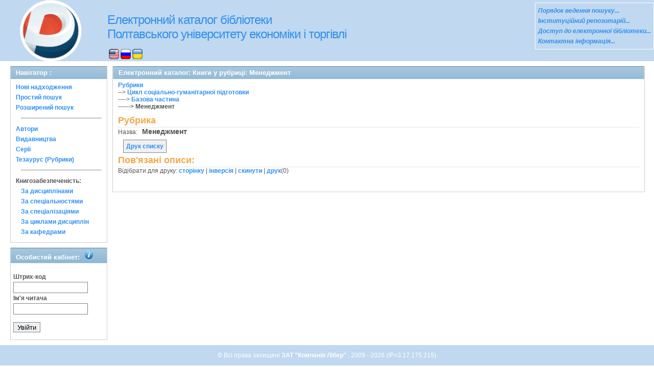

--- FILE ---
content_type: text/css
request_url: http://catalog.puet.edu.ua/opacunicode/css/jquery.paginate.css
body_size: 2178
content:
.jPaginate{
    height:34px;
    position:relative;
    color:#a5a5a5;
    font-size:small;   
	width:100%;
}
.jPaginate a{
    line-height:15px;
    height:18px;
    cursor:pointer;
    padding:2px 5px;
    margin:2px;
    float:left;
}
.jPag-control-back{
	position:absolute;
	left:0px;
}
.jPag-control-front{
	position:absolute;
	top:0px;
}
.jPaginate span{
    cursor:pointer;
}
ul.jPag-pages{
    float:left;
    list-style-type:none;
    margin:0px 0px 0px 0px;
    padding:0px;
}
ul.jPag-pages li{
    display:inline;
    float:left;
    padding:0px;
    margin:0px;
}
ul.jPag-pages li a{
    float:left;
    padding:2px 5px;
}
span.jPag-current{
    cursor:default;
    font-weight:normal;
    line-height:15px;
    height:18px;
    padding:2px 5px;
    margin:2px;
    float:left;
}
ul.jPag-pages li span.jPag-previous,
ul.jPag-pages li span.jPag-next,
span.jPag-sprevious,
span.jPag-snext,
ul.jPag-pages li span.jPag-previous-img,
ul.jPag-pages li span.jPag-next-img,
span.jPag-sprevious-img,
span.jPag-snext-img{
    height:22px;
    margin:2px;
    float:left;
    line-height:18px;
}

ul.jPag-pages li span.jPag-previous,
ul.jPag-pages li span.jPag-previous-img{
    margin:2px 0px 2px 2px;
    font-size:12px;
    font-weight:bold;
        width:10px;

}
ul.jPag-pages li span.jPag-next,
ul.jPag-pages li span.jPag-next-img{
    margin:2px 2px 2px 0px;
    font-size:12px;
    font-weight:bold;
    width:10px;
}
span.jPag-sprevious,
span.jPag-sprevious-img{
    margin:2px 0px 2px 2px;
    font-size:18px;
    width:15px;
    text-align:right;
}
span.jPag-snext,
span.jPag-snext-img{
    margin:2px 2px 2px 0px;
    font-size:18px;
    width:15px;
     text-align:right;
}
ul.jPag-pages li span.jPag-previous-img{
    background:transparent url(../images/previous.png) no-repeat center right;
            }
ul.jPag-pages li span.jPag-next-img{
    background:transparent url(../images/next.png) no-repeat center left;
            }
span.jPag-sprevious-img{
    background:transparent url(../images/sprevious.png) no-repeat center right;
            }
span.jPag-snext-img{
    background:transparent url(../images/snext.png) no-repeat center left;
            }


